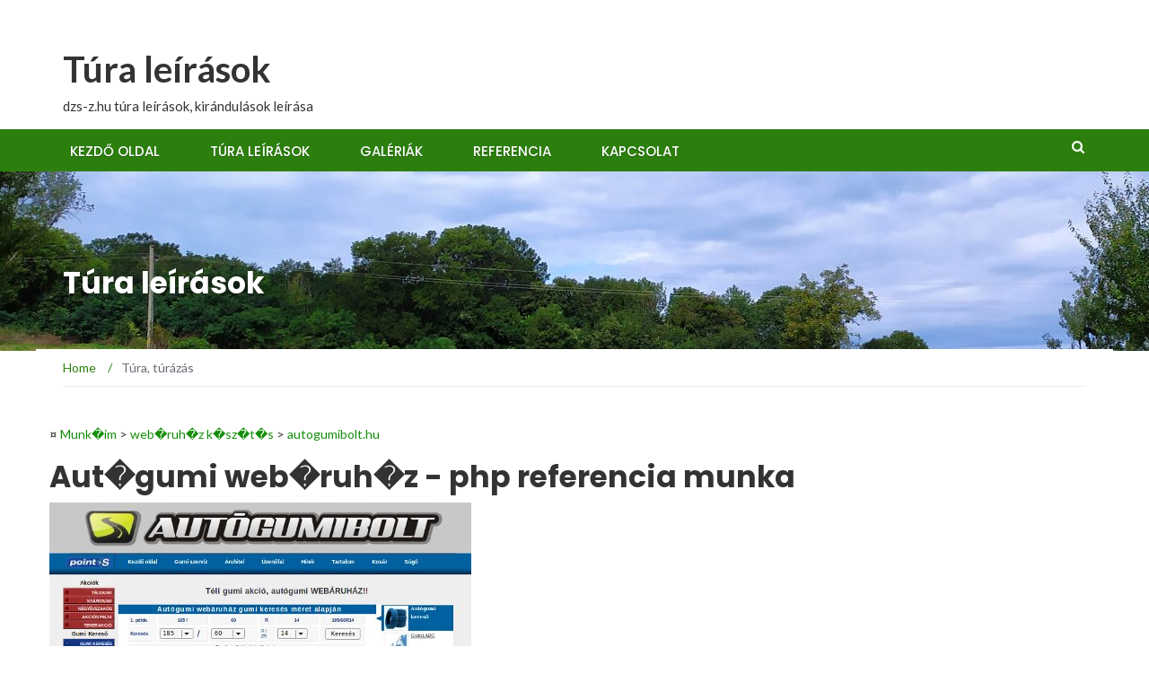

--- FILE ---
content_type: text/html; charset=UTF-8
request_url: http://www.dzs-z.hu/munka/webaruhaz_keszites/autogumibolt.hu
body_size: 4578
content:
<!DOCTYPE html PUBLIC "-//W3C//DTD XHTML 1.0 Transitional//EN" "http://www.w3.org/TR/xhtml1/DTD/xhtml1-transitional.dtd"><html xmlns="http://www.w3.org/1999/xhtml" lang="hu-HU">
<head>
	<link rel="canonical" href="http://www.dzs-z.hu/munka/webaruhaz_keszites/autogumibolt.hu" />
<!-- Global site tag (gtag.js) - Google Analytics -->
<script async src="https://www.googletagmanager.com/gtag/js?id=UA-2568196-1"></script>
<script>
  window.dataLayer = window.dataLayer || [];
  function gtag(){dataLayer.push(arguments);}
  gtag('js', new Date());

  gtag('config', 'UA-2568196-1');
</script>

	<meta http-equiv="Content-Type" content="text/html; charset=utf-8" />
<link rel='stylesheet' id='newsmag-fonts-css'  href='//fonts.googleapis.com/css?family=Lato%3A100%2C300%2C400%2C700%2C900%7CPoppins%3A400%2C500%2C600%2C700&#038;ver=2.4.3' type='text/css' media='all' />
<link rel='stylesheet' id='newsmag-icon-css'  href='http://www.dzs-z.hu/turawp/wp-content/themes/dzs-z-v5/assets/vendors/newsmag-icon/style.min.css?ver=5.1.8' type='text/css' media='all' />
<link rel='stylesheet' id='bootstrap-css'  href='http://www.dzs-z.hu/turawp/wp-content/themes/dzs-z-v5/assets/vendors/bootstrap/bootstrap.min.css?ver=5.1.8' type='text/css' media='all' />
<link rel='stylesheet' id='bootstrap-theme-css'  href='http://www.dzs-z.hu/turawp/wp-content/themes/dzs-z-v5/assets/vendors/bootstrap/bootstrap-theme.min.css?ver=5.1.8' type='text/css' media='all' />
<link rel='stylesheet' id='newsmag-style-css'  href='http://www.dzs-z.hu/turawp/wp-content/themes/dzs-z-v5/style.css?ver=5.1.8' type='text/css' media='all' />
<link rel='stylesheet' id='newsmag-stylesheet-css'  href='http://www.dzs-z.hu/turawp/wp-content/themes/dzs-z-v5/assets/css/style.css?ver=2.4.3' type='text/css' media='all' />
	<link rel="shortcut icon" href="/favicon.ico" />
	<meta name="verify-v1" content="4kxmfu/ZBSwOyilvipURM0qrGOSaaKd6Zvh52l0RVX8=" />
	<meta http-equiv="Charset" content="ISO-8859-2" /><meta http-equiv="content-language" content="Hungarian" />
	<meta name="owner" content="Joe - joe [at] dzs-z [dot] hu" /><link rel="author" href="https://plus.google.com/107289690387123661826/posts"/><meta name="rating" content="General" /><meta name="generator" content="Joe - joe [at] dzs-z [dot] hu" />
	<meta name="Robots" content="All" /><meta name="robot" content="index,follow" /><meta name="ROBOTS" content="NOODP" /><meta name="GOOGLEBOT" content="NOODP" /><meta name="Pragma" content="no-store, no-cache, must-revalidate" />
	<link rel="alternate" type="application/rss+xml" title="RSS 2.0" href="/rss/friss.xml" /><link rel="alternate" type="application/rss+xml" title="RSS 2.0" href="/rss/kepgaleria.xml" /><link rel="alternate" type="application/rss+xml" title="RSS 2.0" href="/rss/turaleiras.xml" />
	<meta name="revisit-after" content="3 days" />	    
<link rel="stylesheet" href="http://www.dzs-z.hu/turawp/wp-content/plugins/related-posts/static/themes/twocolumns.css?version=3.6.1" />
<style type="text/css" media="print">#wpadminbar { display:none; }</style>
    <style type="text/css" media="screen">
    html { margin-top: 32px !important; }
    * html body { margin-top: 32px !important; }
    @media screen and ( max-width: 782px ) {
	html { margin-top: 46px !important; }
	* html body { margin-top: 46px !important; }
    }
</style>

	<script async language="javascript" type="text/javascript">function clear2Text(field) { if (field.defaultValue == field.value) field.value = '';else if (field.value == '') field.value = field.defaultValue;}</script>
        <script type="text/javascript" src="/includes/v5.0/js/jquery-3.2.1.min.js"></script><script type="text/javascript" src="/includes/v4.0/js/jquery.easing.1.3.js"></script><script src="/includes/v4.0/js/jquery.chili-2.2.js" type="text/javascript"></script><script src="/includes/v4.0/js/chili/recipes.js" type="text/javascript"></script>
        <script type="text/javascript" src="/includes/v4.0/js/jquery.ennui.contentslider.js"></script>
        <script type="text/javascript">
        	$(function() {
            	    $('#one').ContentSlider({
            	    width : '960px',
            	    height : '250px',
            	    speed : 400,
            	    easing : 'easeOutSine'});
        	});
        </script>
        
        
                	<title>Autógumi webáruház készítés referecia munka autogumibolt.hu dzs-z.hu </title>
        <meta name="description" content="IT biztonsági tanácsadás, webáruház készítés, domain regisztráció, tárhely, programozás, linux üzemeltetés Autógumi webáruház készítés referecia munka autogumibolt.hu" />
	<meta name="keywords" content="szolgáltatás,domain,regisztráció,linux,üzemeltetés,karbantartás,it,biztonság,tanácsadás,webáruház,weboldal" />
	<meta http-equiv="Expires" content="Mon, 26 Jan 2026 07:33:34 +0100" />
    </head>
<body class="belso">

<div id="page" class="site">


	<header id="masthead" class="site-header" role="banner">
	<div class="site-branding container ">
	    <div class="row">
		<div class="col-md-4 header-logo">
		    <a class="site-title" href="http://www.dzs-z.hu/tura"> Túra leírások</a>
			<p class="site-description" >dzs-z.hu túra leírások, kirándulások leírása</p>
		</div>
		<div class="col-md-8 header-banner">
		    <a href=""></a>
		</div>
	    </div>
	</div><!-- .site-branding -->

	<nav id="site-navigation" class="main-navigation " role="navigation">
	    <div class="container">
		<div class="row">
		    <div class="col-md-12">
			<button class="menu-toggle" aria-controls="primary-menu" aria-expanded="false"><span class="nmicon-bars"></span></button>
			<div class="menu-page-top-container"><ul id="primary-menu" class="menu nav-menu menu"><li id="menu-item-786" class="menu-item menu-item-type-custom menu-item-object-custom menu-item-786"><a href="http://www.dzs-z.hu">Kezdő oldal</a></li>
			    <li id="menu-item-787" class="menu-item menu-item-type-custom menu-item-object-custom menu-item-787"><a href="http://www.dzs-z.hu/tura/index.html">Túra leírások</a></li>
			    <li id="menu-item-788" class="menu-item menu-item-type-custom menu-item-object-custom menu-item-788"><a href="http://www.dzs-z.hu/galeria/index.html">Galériák</a></li>
			    <li id="menu-item-789" class="menu-item menu-item-type-custom menu-item-object-custom menu-item-789"><a href="http://www.dzs-z.hu/munka">Referencia</a></li>
			    <li id="menu-item-790" class="menu-item menu-item-type-custom menu-item-object-custom menu-item-790"><a href="http://www.dzs-z.hu/kapcsolat/index.html">Kapcsolat</a></li>
			</ul></div>													
			<button href="#" class="search-form-opener" type="button"><span class="nmicon-search"></span></button>
		    </div>
		</div>
	    </div>
	</nav><!-- #site-navigation -->


	    <div class="header-search-form">
		<div class="container">
		    <!-- Search Form -->
		    <form role="search" method="get" id="searchform_topbar"
			action="http://www.dzs-z.hu/tura/">
			<label><span class="screen-reader-text">Search for:</span>
			    <input
				    class="search-field-top-bar "
				    id="search-field-top-bar"
				    placeholder="Type the search term"
				    value="" name="s"
				    type="search">
			</label>
			<button id="search-top-bar-submit" type="button"
				class="search-top-bar-submit "><span
				    class="first-bar"></span><span
				    class="second-bar"></span></button>
		    </form>
		</div>
	    </div>
	    </header><!-- #masthead -->


<div id="content" class="site-content">


    <div class="newsmag-custom-header" style="background-image:url(http://www.dzs-z.hu/turawp/wp-content/uploads/2021/04/cropped-header_1617294763127.jpg">
	<div class="container">
	    <div class="row">
		<div class="col-xs-12">
		    <h1 class="page-title">Túra leírások</h1>
		</div>
	    </div>
	</div>
    </div>


    <div class="container newsmag-breadcrumbs-container">
	<div class="row newsmag-breadcrumbs-row">
	    <div class="col-xs-12">
		<div class="newsmag-breadcrumbs"><span itemscope itemtype="http://data-vocabulary.org/Breadcrumb"><a itemprop="url" href="http://www.dzs-z.hu" ><span itemprop="title">Home </span></a></span><span class="newsmag-breadcrumb-sep">/</span><span class="breadcrumb-leaf">Túra, túrázás</span></div>
	    </div>
	</div>
    </div>

	<div class="container">
	<div class="row">

    <div class="brcs">&curren; <a href="/munka" title="Weboldal k�sz�t�s, web�ruh�z k�sz�t�s">Munk�im</a> > <a href="/munka/webaruhaz_keszites" title="Weboldal k�sz�t�s, web�ruh�z k�sz�t�s referencia munk�im">web�ruh�z k�sz�t�s</a> > <a href="/munka/referencia/autogumibolt.hu" title="Aut�gumi web�ruh�z k�sz�t�s">autogumibolt.hu</a></div>
    <div class="post">
	<h2>Aut�gumi web�ruh�z - php referencia munka</h2>
    
	<div class="product_detail_right">
    	    <div class="product_img_wrapper"><img src="/images/munka/autogumibolt.hu.jpg" width="470" height="500" alt="aut�gumi web�ruh�z, aut�gumibolt." /></div>
	</div>
    
	<div class="product_detail_left">
    	
    	    <h3>Project �sszefoglal�</h3>
    	    <p>2004-ben indul� oldal, kisebb r�ncfelvarr�sokat k�vet�en, de m�g szinte mindig az eredeti elrendez�sben l�that�. Bizonyos megfontol�sok miatt, csak kisebb v�ltoztat�sok t�rt�ntek a web�ruh�z kin�zet�n.</p>
        
    	    <div class="cleaner_h20"></div>
        
    	    <h3>Megval�s�tott szolg�ltat�sok</h3>
        
    	    <ul class="service_applied">
        	<li>aut�gumi web�ruh�z, t�ligumi, ny�rigumi akci�k</li>
        	<li>ac�lfelni �s alufelni web�ruh�z</li>
        	<li>gumiszerv�z bejelentkez�s</li>
        	<li>�zen�fal, h�rek</li>
        	<li>komoly adminisztr�ci�</li>
        	<li>keres�optimaliz�l�s</li>
        	<li>webt�rhely b�rlet, szerver b�rlet, domain n�v regisztr�ci�</li>
    	    </ul>
        
    	    <div class="cleaner_h20"></div>
        
    	    <a href="http://www.autogumibolt.hu" title="Aut�gumibolt - aut�gumi, ny�rigumi, t�ligumi web�ruh�z">Aut�gumi, ny�rigumi, t�ligumi web�ruh�z</a>
	                        
    
    </div>

	<div class="cleaner"></div>
			    </div>   
			    <div style="clear:both;"></div>
		        
<!--
          <div class="cleaner"></div>
        </div>
        <div class="cleaner"></div>
-->
    </div>
    </div> <!-- end of container row ? -->
    </div> <!-- end of container -->
        
<!--
    <div id="templatemo_content_bottom"></div>

</div> 
-->
<!-- end of templatemo_content_wrapper -->


<footer id="colophon" class="site-footer" role="contentinfo">
	<div class="footer-widgets-area regular-footer-area">
	<div class="container">
	    <div class="row">
		    <div class="col-md-3 col-sm-6">
	<div class="widget widget_text">        
    	    <h3 class="widget-title">Privacy Policy</h3>
            <div class="textwidget"><p>A weboldal teljes tartalma Tatár József tulajdona. A képek és leírások felhasználása csak az engedélyét követően lehetséges. </p></div>
        </div>
    </div>

    <div class="col-md-3 col-sm-6">
	<div class="widget widget_meta">        
        
        <h3 class="widget-title">Túrázás, képek</h3>            
            <ul class="footer_list">
                <li><a href="/tura/index.html"  >Túra leírások</a></li>
                <li><a href="/turista/hirek" >Turistának érdekes hírek</a></li>
                <li><a href="/galeriak/index.html" >Túra képgalériák</a></li>
            </ul>
            
        </div>
        
    </div>
    
    <div class="col-md-3 col-sm-6">
	<div class="widget widget_meta">        
        
        <h3 class="widget-title">Referencia, munka</h3>
            <ul class="footer_list">
                <li><a href="/munka">Munka, IT szolgáltatás</a></li>
                <li><a href="http://www.neunet.hu" rel="nofollow">Neunet Bt. webáruház készítés</a></li>
                <li><a href="http://www.neuweb.hu" rel="nofollow">Domain regisztráció, webtárhely bérlet</a></li>
            </ul>
        </div>
            
    </div>
    
    <div class="col-md-3 col-sm-6">
	<div class="widget widget_meta">        
        
        <h3 class="widget-title">Egyéb oldalak</h3>
            <ul class="footer_list">
                <li><a href="/jatek/index.html">Pár apró játék</a></li>
                <li><a href="/aprohirdetes/index.html">Apróhirdetéseim</a></li>
                <li><a href="/recept/index.html">Receptjeim</a></li>
                <li><a href="/kepeslap/index.html">Képeslap küldés</a></li>
            </ul>
        
        </div>
        
    </div>

<script type="text/javascript">var gaJsHost = (("https:" == document.location.protocol) ? "https://ssl." : "http://www.");document.write(unescape("%3Cscript src='" + gaJsHost + "google-analytics.com/ga.js' type='text/javascript'%3E%3C/script%3E"));</script><script type="text/javascript">try {var pageTracker = _gat._getTracker("UA-2568196-1");pageTracker._trackPageview();} catch(err) {}</script>
    
	    </div>
	</div> <!-- footer-widgets-area -->
	</div> <!-- container -->


	<div class="site-info">
	<div class="container">
	    <div class="row">
		<div class="col-sm-12">2023 dzs-z.hu. All rights reserved.					
		    Created by <a href="https://www.machothemes.com" rel="dofollow" title="Professional WordPress Themes">Macho Themes</a>				
		</div>
	    </div>
	</div> <!-- container -->
	</div> <!-- site-info -->

</footer>
</div> <!-- page -->


<!-- 
<div id="templatemo_footer">
    <div class="section_w240">
        
        <h3>Privacy Policy</h3>
        
        <div class="sub_content">
            <p>A weboldal teljes tartalma Tatár József tulajdona. A képek és leírások felhasználása csak az engedélyét követően lehetséges. </p>
        </div>
        
    </div>

    <div class="section_w240">
        
        <h3>Túrázás, képek</h3>
        
        <div class="sub_content">
            
            <ul class="footer_list">
                <li><a href="/tura/index.html"  >Túra leírások</a></li>
                <li><a href="/turista/hirek/index.html" >Turistának érdekes hírek</a></li>
                <li><a href="/galeriak/index.html" >Túra képgalériák</a></li>
            </ul>
            
        </div>
        
    </div>
    
    <div class="section_w240">
        
        <h3>Referencia, munka</h3>
        
        <div class="sub_content">
        
            <ul class="footer_list">
                <li><a href="/munka">Munka, IT szolgáltatás</a></li>
                <li><a href="http://www.neunet.hu" rel="nofollow">Neunet Bt. webáruház készítés</a></li>
                <li><a href="http://www.neuweb.hu" rel="nofollow">Domain regisztráció, webtárhely bérlet</a></li>
            </ul>
        </div>
            
    </div>
    
    <div class="section_w240">
        
        <h3>Egyéb oldalak</h3>
        
        <div class="sub_content">
        
            <ul class="footer_list">
                <li><a href="/jatek/index.html">Pár apró játék</a></li>
                <li><a href="/aprohirdetes/index.html">Apróhirdetéseim</a></li>
                <li><a href="/recept/index.html">Receptjeim</a></li>
                <li><a href="/kepeslap/index.html">Képeslap küldés</a></li>
            </ul>
        
        </div>
        
    </div>
    
    <div class="cleaner_h40"></div>

<script type="text/javascript">var gaJsHost = (("https:" == document.location.protocol) ? "https://ssl." : "http://www.");document.write(unescape("%3Cscript src='" + gaJsHost + "google-analytics.com/ga.js' type='text/javascript'%3E%3C/script%3E"));</script><script type="text/javascript">try {var pageTracker = _gat._getTracker("UA-2568196-1");pageTracker._trackPageview();} catch(err) {}</script>
    
    <center>
        Copyright &copy; 2005-2026 Dzs-z.hu - <a href="http://www.neunet.hu" title="Neunet Bt. Gödöllő," rel="nofollow">Neunet Bt., Gödöllő - weboldal és webáruház készítés</a> | 
        <a href="http://www.iwebsitetemplate.com" target="_parent" rel="nofollow">Website Templates</a> by <a href="http://www.templatemo.com" target="_parent" rel="nofollow">Free CSS Templates</a>
  </center>
    
</div> --> 
<!-- end of footer -->


</body>
</html>

--- FILE ---
content_type: application/javascript
request_url: http://www.dzs-z.hu/includes/v4.0/js/jquery.chili-2.2.js
body_size: 6079
content:
/*
===============================================================================
Chili is the jQuery code highlighter plugin
...............................................................................
LICENSE: http://www.opensource.org/licenses/mit-license.php
WEBSITE: http://noteslog.com/chili/

											   Copyright 2008 / Andrea Ercolino
===============================================================================
*/


( function($) {

ChiliBook = { //implied global

	  version:            "2.2" // 2008-07-06

// options --------------------------------------------------------------------

	, automatic:          true
	, automaticSelector:  "code"

	, lineNumbers:        !true

	, codeLanguage:       function( el ) {
		var recipeName = $( el ).attr( "class" );
		return recipeName ? recipeName : '';
	}

	, recipeLoading:      true
	, recipeFolder:       "" // used like: recipeFolder + recipeName + '.js'

	// IE and FF convert &#160; to "&nbsp;", Safari and Opera do not
	, replaceSpace:       "&#160;"
	, replaceTab:         "&#160;&#160;&#160;&#160;"
	, replaceNewLine:     "&#160;<br/>"

	, selectionStyle:     [ "position:absolute; z-index:3000; overflow:scroll;"
						  , "width:16em;"
						  , "height:9em;"
						  , "border:1px solid gray;"
						  , "padding:15px;"
						  , "background-color:yellow;"
						  ].join( ' ' )

// ------------------------------------------------------------- end of options

	, defaultReplacement: '<span class="$0">$$</span>' // TODO: make this an option again
	, recipes:            {} //repository
	, queue:              {} //registry

	, unique:             function() {
		return (new Date()).valueOf();
	}
};



$.fn.chili = function( options ) {
	var book = $.extend( {}, ChiliBook, options || {} );

	function cook( ingredients, recipe, blockName ) {

		function prepareBlock( recipe, blockName ) {
			var steps = [];
			for( var stepName in recipe[ blockName ] ) {
				steps.push( prepareStep( recipe, blockName, stepName ) );
			}
			return steps;
		} // prepareBlock

		function prepareStep( recipe, blockName, stepName ) {
			var step = recipe[ blockName ][ stepName ];
			var exp = ( typeof step._match == "string" ) ? step._match : step._match.source;
			return {
				recipe: recipe
				, blockName: blockName
				, stepName: stepName
				, exp: "(" + exp + ")"
				, length: 1                         // add 1 to account for the newly added parentheses
					+ (exp                          // count number of submatches in here
						.replace( /\\./g, "%" )     // disable any escaped character
						.replace( /\[.*?\]/g, "%" ) // disable any character class
						.match( /\((?!\?)/g )       // match any open parenthesis, not followed by a ?
					|| []                           // make sure it is an empty array if there are no matches
					).length                        // get the number of matches
				, replacement: step._replace ? step._replace : book.defaultReplacement
			};
		} // prepareStep
	
		function knowHow( steps ) {
			var prevLength = 1;
			var exps = [];
			for (var i = 0; i < steps.length; i++) {
				var exp = steps[ i ].exp;
				// adjust backreferences
				exp = exp.replace( /\\\\|\\(\d+)/g, function( m, aNum ) {
					return !aNum ? m : "\\" + ( prevLength + 1 + parseInt( aNum, 10 ) );
				} );
				exps.push( exp );
				prevLength += steps[ i ].length;
			}
			var prolog = '((?:\\s|\\S)*?)';
			var epilog = '((?:\\s|\\S)+)';
			var source = '(?:' + exps.join( "|" ) + ')';
			source = prolog + source + '|' + epilog;
			return new RegExp( source, recipe._case ? "g" : "gi" );
		} // knowHow

		function escapeHTML( str ) {
			return str.replace( /&/g, "&amp;" ).replace( /</g, "&lt;" );
		} // escapeHTML

		function replaceSpaces( str ) {
			return str.replace( / +/g, function( spaces ) {
				return spaces.replace( / /g, replaceSpace );
			} );
		} // replaceSpaces

		function filter( str ) {
			str = escapeHTML( str );
			if( replaceSpace ) {
				str = replaceSpaces( str );
			}
			return str;
		} // filter

		function applyRecipe( subject, recipe ) {
			return cook( subject, recipe );
		} // applyRecipe

		function applyBlock( subject, recipe, blockName ) {
			return cook( subject, recipe, blockName );
		} // applyBlock

		function applyStep( subject, recipe, blockName, stepName ) {
			var replaceSpace       = book.replaceSpace;

			var step = prepareStep( recipe, blockName, stepName );
			var steps = [step];

			var perfect = subject.replace( knowHow( steps ), function() {
				return chef.apply( { steps: steps }, arguments );
			} );
			return perfect;
		} // applyStep

		function applyModule( subject, module, context ) {
			if( ! module ) {
				return filter( subject );
			}

			var sub = module.split( '/' );
			var recipeName = '';
			var blockName  = '';
			var stepName   = '';
			switch( sub.length ) {
				case 1:
					recipeName = sub[0];
					break;
				case 2:
					recipeName = sub[0]; blockName = sub[1];
					break;
				case 3:
					recipeName = sub[0]; blockName = sub[1]; stepName = sub[2];
					break;
				default:
					return filter( subject );
			}

			function getRecipe( recipeName ) {
				var path = getPath( recipeName );
				var recipe = book.recipes[ path ];
				if( ! recipe ) {
					throw {msg:"recipe not available"};
				}
				return recipe;
			}

			try {
				var recipe;
				if ( '' == stepName ) {
					if ( '' == blockName ) {
						if ( '' == recipeName ) {
							//nothing to do
						}
						else { // ( '' != recipeName )
							recipe = getRecipe( recipeName );
							return applyRecipe( subject, recipe );
						}
					}
					else { // ( '' != blockName )
						if( '' == recipeName ) {
							recipe = context.recipe;
						}
						else {
							recipe = getRecipe( recipeName );
						}
						if( ! (blockName in recipe) ) {
							return filter( subject );
						}
						return applyBlock( subject, recipe, blockName );
					}
				}
				else { // ( '' != stepName )
					if( '' == recipeName ) {
						recipe = context.recipe;
					}
					else {
						recipe = getRecipe( recipeName );
					}
					if( '' == blockName ) {
						blockName = context.blockName;
					}
					if( ! (blockName in recipe) ) {
						return filter( subject );
					}
					if( ! (stepName in recipe[blockName]) ) {
						return filter( subject );
					}
					return applyStep( subject, recipe, blockName, stepName );
				}
			}
			catch( e ) {
				if (e.msg && e.msg == "recipe not available") {
					var cue = 'chili_' + book.unique();
					if( book.recipeLoading ) {
						var path = getPath( recipeName );
						if( ! book.queue[ path ] ) {
							/* this is a new recipe to download */
							try {
								book.queue[ path ] = [ {cue: cue, subject: subject, module: module, context: context} ];
								$.getJSON( path, function( recipeLoaded ) {
									book.recipes[ path ] = recipeLoaded;
									var q = book.queue[ path ];
									for( var i = 0, iTop = q.length; i < iTop; i++ ) {
										var replacement = applyModule( q[ i ].subject, q[ i ].module, q[ i ].context );
										if( book.replaceTab ) {
											replacement = replacement.replace( /\t/g, book.replaceTab );
										}
										if( book.replaceNewLine ) {
											replacement = replacement.replace( /\n/g, book.replaceNewLine );
										}
										$( '#' + q[ i ].cue ).replaceWith( replacement );
									}
								} );
							}
							catch( recipeNotAvailable ) {
								alert( "the recipe for '" + recipeName + "' was not found in '" + path + "'" );
							}
						}
						else {
							/* not a new recipe, so just enqueue this element */
							book.queue[ path ].push( {cue: cue, subject: subject, module: module, context: context} );
						}
						return '<span id="' + cue + '">' + filter( subject ) + '</span>';
					}
					return filter( subject );
				}
				else {
					return filter( subject );
				}
			}
		} // applyModule

		function addPrefix( prefix, replacement ) {
			var aux = replacement.replace( /(<span\s+class\s*=\s*(["']))((?:(?!__)\w)+\2\s*>)/ig, "$1" + prefix + "__$3" );
			return aux;
		} // addPrefix

		function chef() {
			if (! arguments[ 0 ]) {
				return '';
			}
			var steps = this.steps;
			var i = 0;  // iterate steps
			var j = 2;	// iterate chef's arguments
			var prolog = arguments[ 1 ];
			var epilog = arguments[ arguments.length - 3 ];
			if (! epilog) {
				var step;
				while( step = steps[ i++ ] ) {
					var aux = arguments; // this unmasks chef's arguments inside the next function
					if( aux[ j ] ) {
						var replacement = '';
						if( $.isFunction( step.replacement ) ) {
							var matches = []; //Array.slice.call( aux, j, step.length );
							for (var k = 0, kTop = step.length; k < kTop; k++) {
								matches.push( aux[ j + k ] );
							}
							matches.push( aux[ aux.length - 2 ] );
							matches.push( aux[ aux.length - 1 ] );
							replacement = step.replacement
								.apply( { 
									x: function() { 
										var subject = arguments[0];
										var module  = arguments[1];
										var context = { 
											  recipe:    step.recipe
											, blockName: step.blockName 
										};
										return applyModule( subject, module, context );
									} 
								}, matches );
						}
						else { //we expect step.replacement to be a string
							replacement = step.replacement
								.replace( /(\\\$)|(?:\$\$)|(?:\$(\d+))/g, function( m, escaped, K ) {
									if( escaped ) {       /* \$ */ 
										return "$";
									}
									else if( !K ) {       /* $$ */ 
										return filter( aux[ j ] );
									}
									else if( K == "0" ) { /* $0 */ 
										return step.stepName;
									}
									else {                /* $K */
										return filter( aux[ j + parseInt( K, 10 ) ] );
									}
								} );
						}
						replacement = addPrefix( step.recipe._name, replacement );
						return filter( prolog ) + replacement;
					} 
					else {
						j+= step.length;
					}
				}
			}
			else {
				return filter( epilog );
			}
		} // chef

		if( ! blockName ) {
			blockName = '_main';
			checkSpices( recipe );
		}
		if( ! (blockName in recipe) ) {
			return filter( ingredients );
		}
		var replaceSpace = book.replaceSpace;
		var steps = prepareBlock( recipe, blockName );
		var kh = knowHow( steps );
		var perfect = ingredients.replace( kh, function() {
			return chef.apply( { steps: steps }, arguments );
		} );
		return perfect;

	} // cook

	function loadStylesheetInline( sourceCode ) { 
		if( document.createElement ) { 
			var e = document.createElement( "style" ); 
			e.type = "text/css"; 
			if( e.styleSheet ) { // IE 
				e.styleSheet.cssText = sourceCode; 
			}  
			else { 
				var t = document.createTextNode( sourceCode ); 
				e.appendChild( t ); 
			} 
			document.getElementsByTagName( "head" )[0].appendChild( e ); 
		} 
	} // loadStylesheetInline
			
	function checkSpices( recipe ) {
		var name = recipe._name;
		if( ! book.queue[ name ] ) {

			var content = ['/* Chili -- ' + name + ' */'];
			for (var blockName in recipe) {
				if( blockName.search( /^_(?!main\b)/ ) < 0 ) {
					for (var stepName in recipe[ blockName ]) {
						var step = recipe[ blockName ][ stepName ];
						if( '_style' in step ) {
							if( step[ '_style' ].constructor == String ) {
								content.push( '.' + name + '__' + stepName + ' { ' + step[ '_style' ] + ' }' );
							}
							else {
								for (var className in step[ '_style' ]) {
									content.push( '.' + name + '__' + className + ' { ' + step[ '_style' ][ className ] + ' }' );
								}
							}
						}
					}
				}
			}
			content = content.join('\n');

			loadStylesheetInline( content );

			book.queue[ name ] = true;
		}
	} // checkSpices

	function askDish( el ) {
		var recipeName = book.codeLanguage( el );
		if( '' != recipeName ) {
			var path = getPath( recipeName );
			if( book.recipeLoading ) {
				/* dynamic setups come here */
				if( ! book.queue[ path ] ) {
					/* this is a new recipe to download */
					try {
						book.queue[ path ] = [ el ];
						$.getJSON( path, function( recipeLoaded ) {
							book.recipes[ path ] = recipeLoaded;
							var q = book.queue[ path ];
							for( var i = 0, iTop = q.length; i < iTop; i++ ) {
								makeDish( q[ i ], path );
							}
						} );
					}
					catch( recipeNotAvailable ) {
						alert( "the recipe for '" + recipeName + "' was not found in '" + path + "'" );
					}
				}
				else {
					/* not a new recipe, so just enqueue this element */
					book.queue[ path ].push( el );
				}
				/* a recipe could have been already downloaded */
				makeDish( el, path ); 
			}
			else {
				/* static setups come here */
				makeDish( el, path );
			}
		}
	} // askDish

	function makeDish( el, recipePath ) {
		var recipe = book.recipes[ recipePath ];
		if( ! recipe ) {
			return;
		}
		var $el = $( el );
		var ingredients = $el.text();
		if( ! ingredients ) {
			return;
		}

		//fix for msie: \r (13) is used instead of \n (10)
		//fix for opera: \r\n is used instead of \n
		ingredients = ingredients.replace(/\r\n?/g, "\n");

		//reverse fix for safari: msie, mozilla and opera render the initial \n
		if( $el.parent().is('pre') ) {
			if( ! $.browser.safari ) {
				ingredients = ingredients.replace(/^\n/g, "");
			}
		}

		var dish = cook( ingredients, recipe ); // all happens here
	
		if( book.replaceTab ) {
			dish = dish.replace( /\t/g, book.replaceTab );
		}
		if( book.replaceNewLine ) {
			dish = dish.replace( /\n/g, book.replaceNewLine );
		}

		el.innerHTML = dish; //much faster than $el.html( dish );
		//tried also the function replaceHtml from http://blog.stevenlevithan.com/archives/faster-than-innerhtml
		//but it was not faster nor without sideffects (it was not possible to count spans into el)

		//opera and safari select PRE text correctly 
		if( $.browser.msie || $.browser.mozilla ) {
			enableSelectionHelper( el );
		}

		var $that = $el.parent();
		var classes = $that.attr( 'class' );
		var ln = /ln-(\d+)-([\w][\w\-]*)|ln-(\d+)|ln-/.exec( classes );
		if( ln ) {
			addLineNumbers( el );
			var start = 0;
			if( ln[1] ) {
				start = parseInt( ln[1], 10 );
				var $pieces = $( '.ln-' + ln[1] + '-' + ln[2] );
				var pos = $pieces.index( $that[0] );
				$pieces.slice( 0, pos ).each( function() {
					start += $( this ).find( 'li' ).length;
				} );
			}
			else if( ln[3] ) {
				start = parseInt( ln[3], 10 );
			}
			else {
				start = 1;
			}
			$el.find( 'ol' )[0].start = start;
			$('body').width( $('body').width() - 1 ).width( $('body').width() + 1 );
		}
		else if( book.lineNumbers ) {
			addLineNumbers( el );
		}

	} // makeDish

	function enableSelectionHelper( el ) {
		var element = null;
		$( el )
		.parents()
		.filter( "pre" )
		.bind( "mousedown", function() {
			element = this;
			if( $.browser.msie ) {
				document.selection.empty();
			}
			else {
				window.getSelection().removeAllRanges();
			}
		} )
		.bind( "mouseup", function( event ) {
			if( element && (element == this) ) {
				element = null;
				var selected = '';
				if( $.browser.msie ) {
					selected = document.selection.createRange().htmlText;
					if( '' == selected ) { 
						return;
					}
					selected = preserveNewLines( selected );
					var container_tag = '<textarea style="STYLE">';
				}
				else {
					selected = window.getSelection().toString(); //opera doesn't select new lines
					if( '' == selected ) {
						return;
					}
					selected = selected
						.replace( /\r/g, '' )
						.replace( /^# ?/g, '' )
						.replace( /\n# ?/g, '\n' )
					;
					var container_tag = '<pre style="STYLE">';
				}
				var $container = $( container_tag.replace( /\bSTYLE\b/, ChiliBook.selectionStyle ) )
					.appendTo( 'body' )
					.text( selected )
					.attr( 'id', 'chili_selection' )
					.click( function() { $(this).remove(); } )
				;
				var top  = event.pageY - Math.round( $container.height() / 2 ) + "px";
				var left = event.pageX - Math.round( $container.width() / 2 ) + "px";
				$container.css( { top: top, left: left } );
				if( $.browser.msie ) {
//					window.clipboardData.setData( 'Text', selected ); //I couldn't find anything similar for Mozilla
					$container[0].focus();
					$container[0].select();
				}
				else {
					var s = window.getSelection();
					s.removeAllRanges();
					var r = document.createRange();
					r.selectNodeContents( $container[0] );
					s.addRange( r );
				}
			}
		} )
		;
	} // enableSelectionHelper

	function getPath( recipeName ) {
		return book.recipeFolder + recipeName + ".js";
	} // getPath

	function getSelectedText() {
		var text = '';
		if( $.browser.msie ) {
			text = document.selection.createRange().htmlText;
		}
		else {
			text = window.getSelection().toString();
		}
		return text;
	} // getSelectedText

	function preserveNewLines( html ) {
		do { 
			var newline_flag = ChiliBook.unique();
		}
		while( html.indexOf( newline_flag ) > -1 );
		var text = '';
		if (/<br/i.test(html) || /<li/i.test(html)) {
			if (/<br/i.test(html)) {
				html = html.replace( /\<br[^>]*?\>/ig, newline_flag );
			}
			else if (/<li/i.test(html)) {
				html = html.replace( /<ol[^>]*?>|<\/ol>|<li[^>]*?>/ig, '' ).replace( /<\/li>/ig, newline_flag );
			}
			var el = $( '<pre>' ).appendTo( 'body' ).hide()[0];
			el.innerHTML = html;
			text = $( el ).text().replace( new RegExp( newline_flag, "g" ), '\r\n' );
			$( el ).remove();
		}
		return text;
	} // preserveNewLines

	function addLineNumbers( el ) {

		function makeListItem1( not_last_line, not_last, last, open ) {
			var close = open ? '</span>' : '';
			var aux = '';
			if( not_last_line ) {
				aux = '<li>' + open + not_last + close + '</li>';
			}
			else if( last ) {
				aux = '<li>' + open + last + close + '</li>';
			}
			return aux;
		} // makeListItem1

		function makeListItem2( not_last_line, not_last, last, prev_li ) {
			var aux = '';
			if( prev_li ) {
				aux = prev_li;
			}
			else {
				aux = makeListItem1( not_last_line, not_last, last, '' )
			}
			return aux;
		} // makeListItem2

		var html = $( el ).html();
		var br = /<br>/.test(html) ? '<br>' : '<BR>';
		var empty_line = '<li>' + book.replaceSpace + '</li>';
		var list_items = html
			//extract newlines at the beginning of a span
			.replace( /(<span [^>]+>)((?:(?:&nbsp;|\xA0)<br>)+)(.*?)(<\/span>)/ig, '$2$1$3$4' ) // I don't know why <span .*?> does not work here
			//transform newlines inside of a span
			.replace( /(.*?)(<span .*?>)(.*?)(?:<\/span>(?:&nbsp;|\xA0)<br>|<\/span>)/ig,       // but here it does
				function( all, before, open, content ) {
					if (/<br>/i.test(content)) {
						var pieces = before.split( br );
						var lastPiece = pieces.pop();
						before = pieces.join( br );
						var aux = (before ? before + br : '') //+ replace1( lastPiece + content, open );
							+ (lastPiece + content).replace( /((.*?)(?:&nbsp;|\xA0)<br>)|(.*)/ig, 
							function( tmp, not_last_line, not_last, last ) {
								var aux2 = makeListItem1( not_last_line, not_last, last, open );
								return aux2;
							} 
						);
						return aux;
					}
					else {
						return all;
					}
				} 
			)
			//transform newlines outside of a span
			.replace( /(<li>.*?<\/li>)|((.*?)(?:&nbsp;|\xA0)<br>)|(.+)/ig, 
				function( tmp, prev_li, not_last_line, not_last, last ) {
					var aux2 = makeListItem2( not_last_line, not_last, last, prev_li );
					return aux2;
				} 
			)
			//fix empty lines for Opera
			.replace( /<li><\/li>/ig, empty_line )
		;

		el.innerHTML = '<ol>' + list_items + '</ol>';
	} // addLineNumbers

	function revealChars( tmp ) {
		return $
			.map( tmp.split(''), 
				function(n, i) { 
					return ' ' + n + ' ' + n.charCodeAt( 0 ) + ' ';
				} )
			.join(' ');
	} // revealChars

//-----------------------------------------------------------------------------
// the coloring starts here
	this
	.each( function() {
		var $this = $( this );
		$this.trigger( 'chili.before_coloring' );
		askDish( this );
		$this.trigger( 'chili.after_coloring' );
	} );

	return this;
//-----------------------------------------------------------------------------
};



//main
$( function() {

	if( ChiliBook.automatic ) {
		$( ChiliBook.automaticSelector ).chili();
	}

} );

} ) ( jQuery );
